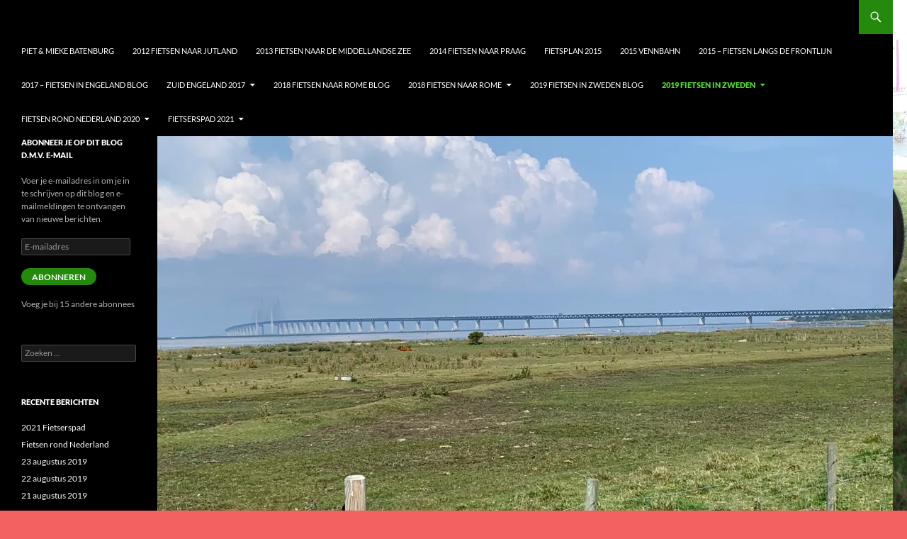

--- FILE ---
content_type: text/html; charset=UTF-8
request_url: https://www.pmbatenburg.nl/reisverslag-3-aug-9-aug/
body_size: 64000
content:
<!DOCTYPE html>
<html lang="nl-NL">
<head>
	<meta charset="UTF-8">
	<meta name="viewport" content="width=device-width, initial-scale=1.0">
	<title>Reisverslag 3 aug - 9 aug 2019 - Piet &amp; Mieke Batenburg</title>
	<link rel="profile" href="https://gmpg.org/xfn/11">
	<link rel="pingback" href="https://www.pmbatenburg.nl/xmlrpc.php">
	<meta name='robots' content='index, follow, max-image-preview:large, max-snippet:-1, max-video-preview:-1' />
	<style>img:is([sizes="auto" i], [sizes^="auto," i]) { contain-intrinsic-size: 3000px 1500px }</style>
	
	<!-- This site is optimized with the Yoast SEO plugin v26.7 - https://yoast.com/wordpress/plugins/seo/ -->
	<link rel="canonical" href="https://www.pmbatenburg.nl/reisverslag-3-aug-9-aug/" />
	<meta property="og:locale" content="nl_NL" />
	<meta property="og:type" content="article" />
	<meta property="og:title" content="Reisverslag 3 aug - 9 aug 2019 - Piet &amp; Mieke Batenburg" />
	<meta property="og:description" content="3 augustus 2019 Vanmorgen klokslag zeven uur vertrokken, uitgezwaaid door Joke. Prima fiets weer, beetje bewolkt geen wind. Heerlijk om te beginnen. Kilometers langs het kanaal(eerst van Steenhoek en later langs het Merwedekanaal) Om kwart voor aan de koffie met vlaai. Daarna was het nog een kwartiertje fietsen dus ruim op tijd op Utrecht centraal. &hellip; Lees verder Reisverslag 3 aug &#8211; 9 aug 2019 &rarr;" />
	<meta property="og:url" content="https://www.pmbatenburg.nl/reisverslag-3-aug-9-aug/" />
	<meta property="og:site_name" content="Piet &amp; Mieke Batenburg" />
	<meta property="article:publisher" content="https://www.facebook.com/piet.batenburg" />
	<meta property="article:modified_time" content="2021-02-08T16:03:27+00:00" />
	<meta property="og:image" content="https://www.pmbatenburg.nl/wp-content/uploads/2019/08/D14C6E1E-6378-4895-B8CD-1092D3A98300-1024x768.jpeg" />
	<meta property="og:image:width" content="1024" />
	<meta property="og:image:height" content="768" />
	<meta property="og:image:type" content="image/jpeg" />
	<meta name="twitter:label1" content="Geschatte leestijd" />
	<meta name="twitter:data1" content="10 minuten" />
	<script type="application/ld+json" class="yoast-schema-graph">{"@context":"https://schema.org","@graph":[{"@type":"WebPage","@id":"https://www.pmbatenburg.nl/reisverslag-3-aug-9-aug/","url":"https://www.pmbatenburg.nl/reisverslag-3-aug-9-aug/","name":"Reisverslag 3 aug - 9 aug 2019 - Piet &amp; Mieke Batenburg","isPartOf":{"@id":"https://www.pmbatenburg.nl/#website"},"primaryImageOfPage":{"@id":"https://www.pmbatenburg.nl/reisverslag-3-aug-9-aug/#primaryimage"},"image":{"@id":"https://www.pmbatenburg.nl/reisverslag-3-aug-9-aug/#primaryimage"},"thumbnailUrl":"https://i0.wp.com/www.pmbatenburg.nl/wp-content/uploads/2019/08/D14C6E1E-6378-4895-B8CD-1092D3A98300.jpeg?fit=4032%2C3024&ssl=1","datePublished":"2019-09-11T11:04:05+00:00","dateModified":"2021-02-08T16:03:27+00:00","breadcrumb":{"@id":"https://www.pmbatenburg.nl/reisverslag-3-aug-9-aug/#breadcrumb"},"inLanguage":"nl-NL","potentialAction":[{"@type":"ReadAction","target":["https://www.pmbatenburg.nl/reisverslag-3-aug-9-aug/"]}]},{"@type":"ImageObject","inLanguage":"nl-NL","@id":"https://www.pmbatenburg.nl/reisverslag-3-aug-9-aug/#primaryimage","url":"https://i0.wp.com/www.pmbatenburg.nl/wp-content/uploads/2019/08/D14C6E1E-6378-4895-B8CD-1092D3A98300.jpeg?fit=4032%2C3024&ssl=1","contentUrl":"https://i0.wp.com/www.pmbatenburg.nl/wp-content/uploads/2019/08/D14C6E1E-6378-4895-B8CD-1092D3A98300.jpeg?fit=4032%2C3024&ssl=1","width":4032,"height":3024},{"@type":"BreadcrumbList","@id":"https://www.pmbatenburg.nl/reisverslag-3-aug-9-aug/#breadcrumb","itemListElement":[{"@type":"ListItem","position":1,"name":"Home","item":"https://www.pmbatenburg.nl/"},{"@type":"ListItem","position":2,"name":"Reisverslag 3 aug &#8211; 9 aug 2019"}]},{"@type":"WebSite","@id":"https://www.pmbatenburg.nl/#website","url":"https://www.pmbatenburg.nl/","name":"Piet &amp; Mieke Batenburg","description":"Alles over onze fietsvakanties","potentialAction":[{"@type":"SearchAction","target":{"@type":"EntryPoint","urlTemplate":"https://www.pmbatenburg.nl/?s={search_term_string}"},"query-input":{"@type":"PropertyValueSpecification","valueRequired":true,"valueName":"search_term_string"}}],"inLanguage":"nl-NL"}]}</script>
	<!-- / Yoast SEO plugin. -->


<link rel='dns-prefetch' href='//stats.wp.com' />
<link rel='preconnect' href='//c0.wp.com' />
<link rel='preconnect' href='//i0.wp.com' />
<link rel="alternate" type="application/rss+xml" title="Piet &amp; Mieke Batenburg &raquo; feed" href="https://www.pmbatenburg.nl/feed/" />
<link rel="alternate" type="application/rss+xml" title="Piet &amp; Mieke Batenburg &raquo; reacties feed" href="https://www.pmbatenburg.nl/comments/feed/" />
<script>
window._wpemojiSettings = {"baseUrl":"https:\/\/s.w.org\/images\/core\/emoji\/16.0.1\/72x72\/","ext":".png","svgUrl":"https:\/\/s.w.org\/images\/core\/emoji\/16.0.1\/svg\/","svgExt":".svg","source":{"concatemoji":"https:\/\/www.pmbatenburg.nl\/wp-includes\/js\/wp-emoji-release.min.js?ver=6.8.3"}};
/*! This file is auto-generated */
!function(s,n){var o,i,e;function c(e){try{var t={supportTests:e,timestamp:(new Date).valueOf()};sessionStorage.setItem(o,JSON.stringify(t))}catch(e){}}function p(e,t,n){e.clearRect(0,0,e.canvas.width,e.canvas.height),e.fillText(t,0,0);var t=new Uint32Array(e.getImageData(0,0,e.canvas.width,e.canvas.height).data),a=(e.clearRect(0,0,e.canvas.width,e.canvas.height),e.fillText(n,0,0),new Uint32Array(e.getImageData(0,0,e.canvas.width,e.canvas.height).data));return t.every(function(e,t){return e===a[t]})}function u(e,t){e.clearRect(0,0,e.canvas.width,e.canvas.height),e.fillText(t,0,0);for(var n=e.getImageData(16,16,1,1),a=0;a<n.data.length;a++)if(0!==n.data[a])return!1;return!0}function f(e,t,n,a){switch(t){case"flag":return n(e,"\ud83c\udff3\ufe0f\u200d\u26a7\ufe0f","\ud83c\udff3\ufe0f\u200b\u26a7\ufe0f")?!1:!n(e,"\ud83c\udde8\ud83c\uddf6","\ud83c\udde8\u200b\ud83c\uddf6")&&!n(e,"\ud83c\udff4\udb40\udc67\udb40\udc62\udb40\udc65\udb40\udc6e\udb40\udc67\udb40\udc7f","\ud83c\udff4\u200b\udb40\udc67\u200b\udb40\udc62\u200b\udb40\udc65\u200b\udb40\udc6e\u200b\udb40\udc67\u200b\udb40\udc7f");case"emoji":return!a(e,"\ud83e\udedf")}return!1}function g(e,t,n,a){var r="undefined"!=typeof WorkerGlobalScope&&self instanceof WorkerGlobalScope?new OffscreenCanvas(300,150):s.createElement("canvas"),o=r.getContext("2d",{willReadFrequently:!0}),i=(o.textBaseline="top",o.font="600 32px Arial",{});return e.forEach(function(e){i[e]=t(o,e,n,a)}),i}function t(e){var t=s.createElement("script");t.src=e,t.defer=!0,s.head.appendChild(t)}"undefined"!=typeof Promise&&(o="wpEmojiSettingsSupports",i=["flag","emoji"],n.supports={everything:!0,everythingExceptFlag:!0},e=new Promise(function(e){s.addEventListener("DOMContentLoaded",e,{once:!0})}),new Promise(function(t){var n=function(){try{var e=JSON.parse(sessionStorage.getItem(o));if("object"==typeof e&&"number"==typeof e.timestamp&&(new Date).valueOf()<e.timestamp+604800&&"object"==typeof e.supportTests)return e.supportTests}catch(e){}return null}();if(!n){if("undefined"!=typeof Worker&&"undefined"!=typeof OffscreenCanvas&&"undefined"!=typeof URL&&URL.createObjectURL&&"undefined"!=typeof Blob)try{var e="postMessage("+g.toString()+"("+[JSON.stringify(i),f.toString(),p.toString(),u.toString()].join(",")+"));",a=new Blob([e],{type:"text/javascript"}),r=new Worker(URL.createObjectURL(a),{name:"wpTestEmojiSupports"});return void(r.onmessage=function(e){c(n=e.data),r.terminate(),t(n)})}catch(e){}c(n=g(i,f,p,u))}t(n)}).then(function(e){for(var t in e)n.supports[t]=e[t],n.supports.everything=n.supports.everything&&n.supports[t],"flag"!==t&&(n.supports.everythingExceptFlag=n.supports.everythingExceptFlag&&n.supports[t]);n.supports.everythingExceptFlag=n.supports.everythingExceptFlag&&!n.supports.flag,n.DOMReady=!1,n.readyCallback=function(){n.DOMReady=!0}}).then(function(){return e}).then(function(){var e;n.supports.everything||(n.readyCallback(),(e=n.source||{}).concatemoji?t(e.concatemoji):e.wpemoji&&e.twemoji&&(t(e.twemoji),t(e.wpemoji)))}))}((window,document),window._wpemojiSettings);
</script>
<link rel='stylesheet' id='twentyfourteen-jetpack-css' href='https://c0.wp.com/p/jetpack/15.4/modules/theme-tools/compat/twentyfourteen.css' media='all' />
<style id='wp-emoji-styles-inline-css'>

	img.wp-smiley, img.emoji {
		display: inline !important;
		border: none !important;
		box-shadow: none !important;
		height: 1em !important;
		width: 1em !important;
		margin: 0 0.07em !important;
		vertical-align: -0.1em !important;
		background: none !important;
		padding: 0 !important;
	}
</style>
<link rel='stylesheet' id='wp-block-library-css' href='https://c0.wp.com/c/6.8.3/wp-includes/css/dist/block-library/style.min.css' media='all' />
<style id='wp-block-library-theme-inline-css'>
.wp-block-audio :where(figcaption){color:#555;font-size:13px;text-align:center}.is-dark-theme .wp-block-audio :where(figcaption){color:#ffffffa6}.wp-block-audio{margin:0 0 1em}.wp-block-code{border:1px solid #ccc;border-radius:4px;font-family:Menlo,Consolas,monaco,monospace;padding:.8em 1em}.wp-block-embed :where(figcaption){color:#555;font-size:13px;text-align:center}.is-dark-theme .wp-block-embed :where(figcaption){color:#ffffffa6}.wp-block-embed{margin:0 0 1em}.blocks-gallery-caption{color:#555;font-size:13px;text-align:center}.is-dark-theme .blocks-gallery-caption{color:#ffffffa6}:root :where(.wp-block-image figcaption){color:#555;font-size:13px;text-align:center}.is-dark-theme :root :where(.wp-block-image figcaption){color:#ffffffa6}.wp-block-image{margin:0 0 1em}.wp-block-pullquote{border-bottom:4px solid;border-top:4px solid;color:currentColor;margin-bottom:1.75em}.wp-block-pullquote cite,.wp-block-pullquote footer,.wp-block-pullquote__citation{color:currentColor;font-size:.8125em;font-style:normal;text-transform:uppercase}.wp-block-quote{border-left:.25em solid;margin:0 0 1.75em;padding-left:1em}.wp-block-quote cite,.wp-block-quote footer{color:currentColor;font-size:.8125em;font-style:normal;position:relative}.wp-block-quote:where(.has-text-align-right){border-left:none;border-right:.25em solid;padding-left:0;padding-right:1em}.wp-block-quote:where(.has-text-align-center){border:none;padding-left:0}.wp-block-quote.is-large,.wp-block-quote.is-style-large,.wp-block-quote:where(.is-style-plain){border:none}.wp-block-search .wp-block-search__label{font-weight:700}.wp-block-search__button{border:1px solid #ccc;padding:.375em .625em}:where(.wp-block-group.has-background){padding:1.25em 2.375em}.wp-block-separator.has-css-opacity{opacity:.4}.wp-block-separator{border:none;border-bottom:2px solid;margin-left:auto;margin-right:auto}.wp-block-separator.has-alpha-channel-opacity{opacity:1}.wp-block-separator:not(.is-style-wide):not(.is-style-dots){width:100px}.wp-block-separator.has-background:not(.is-style-dots){border-bottom:none;height:1px}.wp-block-separator.has-background:not(.is-style-wide):not(.is-style-dots){height:2px}.wp-block-table{margin:0 0 1em}.wp-block-table td,.wp-block-table th{word-break:normal}.wp-block-table :where(figcaption){color:#555;font-size:13px;text-align:center}.is-dark-theme .wp-block-table :where(figcaption){color:#ffffffa6}.wp-block-video :where(figcaption){color:#555;font-size:13px;text-align:center}.is-dark-theme .wp-block-video :where(figcaption){color:#ffffffa6}.wp-block-video{margin:0 0 1em}:root :where(.wp-block-template-part.has-background){margin-bottom:0;margin-top:0;padding:1.25em 2.375em}
</style>
<style id='classic-theme-styles-inline-css'>
/*! This file is auto-generated */
.wp-block-button__link{color:#fff;background-color:#32373c;border-radius:9999px;box-shadow:none;text-decoration:none;padding:calc(.667em + 2px) calc(1.333em + 2px);font-size:1.125em}.wp-block-file__button{background:#32373c;color:#fff;text-decoration:none}
</style>
<link rel='stylesheet' id='mediaelement-css' href='https://c0.wp.com/c/6.8.3/wp-includes/js/mediaelement/mediaelementplayer-legacy.min.css' media='all' />
<link rel='stylesheet' id='wp-mediaelement-css' href='https://c0.wp.com/c/6.8.3/wp-includes/js/mediaelement/wp-mediaelement.min.css' media='all' />
<style id='jetpack-sharing-buttons-style-inline-css'>
.jetpack-sharing-buttons__services-list{display:flex;flex-direction:row;flex-wrap:wrap;gap:0;list-style-type:none;margin:5px;padding:0}.jetpack-sharing-buttons__services-list.has-small-icon-size{font-size:12px}.jetpack-sharing-buttons__services-list.has-normal-icon-size{font-size:16px}.jetpack-sharing-buttons__services-list.has-large-icon-size{font-size:24px}.jetpack-sharing-buttons__services-list.has-huge-icon-size{font-size:36px}@media print{.jetpack-sharing-buttons__services-list{display:none!important}}.editor-styles-wrapper .wp-block-jetpack-sharing-buttons{gap:0;padding-inline-start:0}ul.jetpack-sharing-buttons__services-list.has-background{padding:1.25em 2.375em}
</style>
<style id='global-styles-inline-css'>
:root{--wp--preset--aspect-ratio--square: 1;--wp--preset--aspect-ratio--4-3: 4/3;--wp--preset--aspect-ratio--3-4: 3/4;--wp--preset--aspect-ratio--3-2: 3/2;--wp--preset--aspect-ratio--2-3: 2/3;--wp--preset--aspect-ratio--16-9: 16/9;--wp--preset--aspect-ratio--9-16: 9/16;--wp--preset--color--black: #000;--wp--preset--color--cyan-bluish-gray: #abb8c3;--wp--preset--color--white: #fff;--wp--preset--color--pale-pink: #f78da7;--wp--preset--color--vivid-red: #cf2e2e;--wp--preset--color--luminous-vivid-orange: #ff6900;--wp--preset--color--luminous-vivid-amber: #fcb900;--wp--preset--color--light-green-cyan: #7bdcb5;--wp--preset--color--vivid-green-cyan: #00d084;--wp--preset--color--pale-cyan-blue: #8ed1fc;--wp--preset--color--vivid-cyan-blue: #0693e3;--wp--preset--color--vivid-purple: #9b51e0;--wp--preset--color--green: #24890d;--wp--preset--color--dark-gray: #2b2b2b;--wp--preset--color--medium-gray: #767676;--wp--preset--color--light-gray: #f5f5f5;--wp--preset--gradient--vivid-cyan-blue-to-vivid-purple: linear-gradient(135deg,rgba(6,147,227,1) 0%,rgb(155,81,224) 100%);--wp--preset--gradient--light-green-cyan-to-vivid-green-cyan: linear-gradient(135deg,rgb(122,220,180) 0%,rgb(0,208,130) 100%);--wp--preset--gradient--luminous-vivid-amber-to-luminous-vivid-orange: linear-gradient(135deg,rgba(252,185,0,1) 0%,rgba(255,105,0,1) 100%);--wp--preset--gradient--luminous-vivid-orange-to-vivid-red: linear-gradient(135deg,rgba(255,105,0,1) 0%,rgb(207,46,46) 100%);--wp--preset--gradient--very-light-gray-to-cyan-bluish-gray: linear-gradient(135deg,rgb(238,238,238) 0%,rgb(169,184,195) 100%);--wp--preset--gradient--cool-to-warm-spectrum: linear-gradient(135deg,rgb(74,234,220) 0%,rgb(151,120,209) 20%,rgb(207,42,186) 40%,rgb(238,44,130) 60%,rgb(251,105,98) 80%,rgb(254,248,76) 100%);--wp--preset--gradient--blush-light-purple: linear-gradient(135deg,rgb(255,206,236) 0%,rgb(152,150,240) 100%);--wp--preset--gradient--blush-bordeaux: linear-gradient(135deg,rgb(254,205,165) 0%,rgb(254,45,45) 50%,rgb(107,0,62) 100%);--wp--preset--gradient--luminous-dusk: linear-gradient(135deg,rgb(255,203,112) 0%,rgb(199,81,192) 50%,rgb(65,88,208) 100%);--wp--preset--gradient--pale-ocean: linear-gradient(135deg,rgb(255,245,203) 0%,rgb(182,227,212) 50%,rgb(51,167,181) 100%);--wp--preset--gradient--electric-grass: linear-gradient(135deg,rgb(202,248,128) 0%,rgb(113,206,126) 100%);--wp--preset--gradient--midnight: linear-gradient(135deg,rgb(2,3,129) 0%,rgb(40,116,252) 100%);--wp--preset--font-size--small: 13px;--wp--preset--font-size--medium: 20px;--wp--preset--font-size--large: 36px;--wp--preset--font-size--x-large: 42px;--wp--preset--spacing--20: 0.44rem;--wp--preset--spacing--30: 0.67rem;--wp--preset--spacing--40: 1rem;--wp--preset--spacing--50: 1.5rem;--wp--preset--spacing--60: 2.25rem;--wp--preset--spacing--70: 3.38rem;--wp--preset--spacing--80: 5.06rem;--wp--preset--shadow--natural: 6px 6px 9px rgba(0, 0, 0, 0.2);--wp--preset--shadow--deep: 12px 12px 50px rgba(0, 0, 0, 0.4);--wp--preset--shadow--sharp: 6px 6px 0px rgba(0, 0, 0, 0.2);--wp--preset--shadow--outlined: 6px 6px 0px -3px rgba(255, 255, 255, 1), 6px 6px rgba(0, 0, 0, 1);--wp--preset--shadow--crisp: 6px 6px 0px rgba(0, 0, 0, 1);}:where(.is-layout-flex){gap: 0.5em;}:where(.is-layout-grid){gap: 0.5em;}body .is-layout-flex{display: flex;}.is-layout-flex{flex-wrap: wrap;align-items: center;}.is-layout-flex > :is(*, div){margin: 0;}body .is-layout-grid{display: grid;}.is-layout-grid > :is(*, div){margin: 0;}:where(.wp-block-columns.is-layout-flex){gap: 2em;}:where(.wp-block-columns.is-layout-grid){gap: 2em;}:where(.wp-block-post-template.is-layout-flex){gap: 1.25em;}:where(.wp-block-post-template.is-layout-grid){gap: 1.25em;}.has-black-color{color: var(--wp--preset--color--black) !important;}.has-cyan-bluish-gray-color{color: var(--wp--preset--color--cyan-bluish-gray) !important;}.has-white-color{color: var(--wp--preset--color--white) !important;}.has-pale-pink-color{color: var(--wp--preset--color--pale-pink) !important;}.has-vivid-red-color{color: var(--wp--preset--color--vivid-red) !important;}.has-luminous-vivid-orange-color{color: var(--wp--preset--color--luminous-vivid-orange) !important;}.has-luminous-vivid-amber-color{color: var(--wp--preset--color--luminous-vivid-amber) !important;}.has-light-green-cyan-color{color: var(--wp--preset--color--light-green-cyan) !important;}.has-vivid-green-cyan-color{color: var(--wp--preset--color--vivid-green-cyan) !important;}.has-pale-cyan-blue-color{color: var(--wp--preset--color--pale-cyan-blue) !important;}.has-vivid-cyan-blue-color{color: var(--wp--preset--color--vivid-cyan-blue) !important;}.has-vivid-purple-color{color: var(--wp--preset--color--vivid-purple) !important;}.has-black-background-color{background-color: var(--wp--preset--color--black) !important;}.has-cyan-bluish-gray-background-color{background-color: var(--wp--preset--color--cyan-bluish-gray) !important;}.has-white-background-color{background-color: var(--wp--preset--color--white) !important;}.has-pale-pink-background-color{background-color: var(--wp--preset--color--pale-pink) !important;}.has-vivid-red-background-color{background-color: var(--wp--preset--color--vivid-red) !important;}.has-luminous-vivid-orange-background-color{background-color: var(--wp--preset--color--luminous-vivid-orange) !important;}.has-luminous-vivid-amber-background-color{background-color: var(--wp--preset--color--luminous-vivid-amber) !important;}.has-light-green-cyan-background-color{background-color: var(--wp--preset--color--light-green-cyan) !important;}.has-vivid-green-cyan-background-color{background-color: var(--wp--preset--color--vivid-green-cyan) !important;}.has-pale-cyan-blue-background-color{background-color: var(--wp--preset--color--pale-cyan-blue) !important;}.has-vivid-cyan-blue-background-color{background-color: var(--wp--preset--color--vivid-cyan-blue) !important;}.has-vivid-purple-background-color{background-color: var(--wp--preset--color--vivid-purple) !important;}.has-black-border-color{border-color: var(--wp--preset--color--black) !important;}.has-cyan-bluish-gray-border-color{border-color: var(--wp--preset--color--cyan-bluish-gray) !important;}.has-white-border-color{border-color: var(--wp--preset--color--white) !important;}.has-pale-pink-border-color{border-color: var(--wp--preset--color--pale-pink) !important;}.has-vivid-red-border-color{border-color: var(--wp--preset--color--vivid-red) !important;}.has-luminous-vivid-orange-border-color{border-color: var(--wp--preset--color--luminous-vivid-orange) !important;}.has-luminous-vivid-amber-border-color{border-color: var(--wp--preset--color--luminous-vivid-amber) !important;}.has-light-green-cyan-border-color{border-color: var(--wp--preset--color--light-green-cyan) !important;}.has-vivid-green-cyan-border-color{border-color: var(--wp--preset--color--vivid-green-cyan) !important;}.has-pale-cyan-blue-border-color{border-color: var(--wp--preset--color--pale-cyan-blue) !important;}.has-vivid-cyan-blue-border-color{border-color: var(--wp--preset--color--vivid-cyan-blue) !important;}.has-vivid-purple-border-color{border-color: var(--wp--preset--color--vivid-purple) !important;}.has-vivid-cyan-blue-to-vivid-purple-gradient-background{background: var(--wp--preset--gradient--vivid-cyan-blue-to-vivid-purple) !important;}.has-light-green-cyan-to-vivid-green-cyan-gradient-background{background: var(--wp--preset--gradient--light-green-cyan-to-vivid-green-cyan) !important;}.has-luminous-vivid-amber-to-luminous-vivid-orange-gradient-background{background: var(--wp--preset--gradient--luminous-vivid-amber-to-luminous-vivid-orange) !important;}.has-luminous-vivid-orange-to-vivid-red-gradient-background{background: var(--wp--preset--gradient--luminous-vivid-orange-to-vivid-red) !important;}.has-very-light-gray-to-cyan-bluish-gray-gradient-background{background: var(--wp--preset--gradient--very-light-gray-to-cyan-bluish-gray) !important;}.has-cool-to-warm-spectrum-gradient-background{background: var(--wp--preset--gradient--cool-to-warm-spectrum) !important;}.has-blush-light-purple-gradient-background{background: var(--wp--preset--gradient--blush-light-purple) !important;}.has-blush-bordeaux-gradient-background{background: var(--wp--preset--gradient--blush-bordeaux) !important;}.has-luminous-dusk-gradient-background{background: var(--wp--preset--gradient--luminous-dusk) !important;}.has-pale-ocean-gradient-background{background: var(--wp--preset--gradient--pale-ocean) !important;}.has-electric-grass-gradient-background{background: var(--wp--preset--gradient--electric-grass) !important;}.has-midnight-gradient-background{background: var(--wp--preset--gradient--midnight) !important;}.has-small-font-size{font-size: var(--wp--preset--font-size--small) !important;}.has-medium-font-size{font-size: var(--wp--preset--font-size--medium) !important;}.has-large-font-size{font-size: var(--wp--preset--font-size--large) !important;}.has-x-large-font-size{font-size: var(--wp--preset--font-size--x-large) !important;}
:where(.wp-block-post-template.is-layout-flex){gap: 1.25em;}:where(.wp-block-post-template.is-layout-grid){gap: 1.25em;}
:where(.wp-block-columns.is-layout-flex){gap: 2em;}:where(.wp-block-columns.is-layout-grid){gap: 2em;}
:root :where(.wp-block-pullquote){font-size: 1.5em;line-height: 1.6;}
</style>
<link rel='stylesheet' id='twentyfourteen-lato-css' href='https://www.pmbatenburg.nl/wp-content/themes/twentyfourteen/fonts/font-lato.css?ver=20230328' media='all' />
<link rel='stylesheet' id='genericons-css' href='https://c0.wp.com/p/jetpack/15.4/_inc/genericons/genericons/genericons.css' media='all' />
<link rel='stylesheet' id='twentyfourteen-style-css' href='https://www.pmbatenburg.nl/wp-content/themes/twentyfourteen/style.css?ver=20251202' media='all' />
<link rel='stylesheet' id='twentyfourteen-block-style-css' href='https://www.pmbatenburg.nl/wp-content/themes/twentyfourteen/css/blocks.css?ver=20250715' media='all' />
<link rel='stylesheet' id='jetpack-subscriptions-css' href='https://c0.wp.com/p/jetpack/15.4/_inc/build/subscriptions/subscriptions.min.css' media='all' />
<script src="https://c0.wp.com/c/6.8.3/wp-includes/js/jquery/jquery.min.js" id="jquery-core-js"></script>
<script src="https://c0.wp.com/c/6.8.3/wp-includes/js/jquery/jquery-migrate.min.js" id="jquery-migrate-js"></script>
<script src="https://www.pmbatenburg.nl/wp-content/themes/twentyfourteen/js/functions.js?ver=20250729" id="twentyfourteen-script-js" defer data-wp-strategy="defer"></script>
<link rel="https://api.w.org/" href="https://www.pmbatenburg.nl/wp-json/" /><link rel="alternate" title="JSON" type="application/json" href="https://www.pmbatenburg.nl/wp-json/wp/v2/pages/1395" /><link rel="EditURI" type="application/rsd+xml" title="RSD" href="https://www.pmbatenburg.nl/xmlrpc.php?rsd" />
<meta name="generator" content="WordPress 6.8.3" />
<link rel='shortlink' href='https://www.pmbatenburg.nl/?p=1395' />
<link rel="alternate" title="oEmbed (JSON)" type="application/json+oembed" href="https://www.pmbatenburg.nl/wp-json/oembed/1.0/embed?url=https%3A%2F%2Fwww.pmbatenburg.nl%2Freisverslag-3-aug-9-aug%2F" />
<link rel="alternate" title="oEmbed (XML)" type="text/xml+oembed" href="https://www.pmbatenburg.nl/wp-json/oembed/1.0/embed?url=https%3A%2F%2Fwww.pmbatenburg.nl%2Freisverslag-3-aug-9-aug%2F&#038;format=xml" />
	<style>img#wpstats{display:none}</style>
		<style>.recentcomments a{display:inline !important;padding:0 !important;margin:0 !important;}</style>		<style type="text/css" id="twentyfourteen-header-css">
				.site-title,
		.site-description {
			clip-path: inset(50%);
			position: absolute;
		}
				</style>
		<style id="custom-background-css">
body.custom-background { background-color: #f46161; background-image: url("https://www.pmbatenburg.nl/wp-content/uploads/2015/08/1081.jpg"); background-position: center center; background-size: cover; background-repeat: no-repeat; background-attachment: fixed; }
</style>
	<link rel="icon" href="https://i0.wp.com/www.pmbatenburg.nl/wp-content/uploads/2015/03/cropped-9D6A753A-7924-4366-AB4D-07970FE0CD79.jpg?fit=32%2C32&#038;ssl=1" sizes="32x32" />
<link rel="icon" href="https://i0.wp.com/www.pmbatenburg.nl/wp-content/uploads/2015/03/cropped-9D6A753A-7924-4366-AB4D-07970FE0CD79.jpg?fit=192%2C192&#038;ssl=1" sizes="192x192" />
<link rel="apple-touch-icon" href="https://i0.wp.com/www.pmbatenburg.nl/wp-content/uploads/2015/03/cropped-9D6A753A-7924-4366-AB4D-07970FE0CD79.jpg?fit=180%2C180&#038;ssl=1" />
<meta name="msapplication-TileImage" content="https://i0.wp.com/www.pmbatenburg.nl/wp-content/uploads/2015/03/cropped-9D6A753A-7924-4366-AB4D-07970FE0CD79.jpg?fit=270%2C270&#038;ssl=1" />
</head>

<body class="wp-singular page-template-default page page-id-1395 custom-background wp-embed-responsive wp-theme-twentyfourteen masthead-fixed full-width singular">
<a class="screen-reader-text skip-link" href="#content">
	Ga naar de inhoud</a>
<div id="page" class="hfeed site">
		
	<header id="masthead" class="site-header">
		<div class="header-main">
							<h1 class="site-title"><a href="https://www.pmbatenburg.nl/" rel="home" >Piet &amp; Mieke Batenburg</a></h1>
			
			<div class="search-toggle">
				<a href="#search-container" class="screen-reader-text" aria-expanded="false" aria-controls="search-container">
					Zoeken				</a>
			</div>

			<nav id="primary-navigation" class="site-navigation primary-navigation">
				<button class="menu-toggle">Primair menu</button>
				<div class="menu-hoofdmenu-container"><ul id="primary-menu" class="nav-menu"><li id="menu-item-1166" class="menu-item menu-item-type-post_type menu-item-object-page menu-item-home menu-item-1166"><a href="https://www.pmbatenburg.nl/">Piet &#038; Mieke Batenburg</a></li>
<li id="menu-item-282" class="menu-item menu-item-type-taxonomy menu-item-object-category menu-item-282"><a href="https://www.pmbatenburg.nl/category/jutland/">2012 Fietsen naar Jutland</a></li>
<li id="menu-item-259" class="menu-item menu-item-type-taxonomy menu-item-object-category menu-item-259"><a href="https://www.pmbatenburg.nl/category/middellandse-zee/">2013 Fietsen naar de Middellandse Zee</a></li>
<li id="menu-item-224" class="menu-item menu-item-type-taxonomy menu-item-object-category menu-item-224"><a href="https://www.pmbatenburg.nl/category/praag/">2014 Fietsen naar Praag</a></li>
<li id="menu-item-1285" class="menu-item menu-item-type-taxonomy menu-item-object-category menu-item-1285"><a href="https://www.pmbatenburg.nl/category/uncategorized/">Fietsplan 2015</a></li>
<li id="menu-item-677" class="menu-item menu-item-type-taxonomy menu-item-object-category menu-item-677"><a href="https://www.pmbatenburg.nl/category/vennbahn-2015/">2015 Vennbahn</a></li>
<li id="menu-item-294" class="menu-item menu-item-type-taxonomy menu-item-object-category menu-item-294"><a href="https://www.pmbatenburg.nl/category/frontlijn/">2015 &#8211; Fietsen langs de frontlijn</a></li>
<li id="menu-item-678" class="menu-item menu-item-type-taxonomy menu-item-object-category menu-item-678"><a href="https://www.pmbatenburg.nl/category/2017-fietsen-in-engeland/">2017 &#8211; Fietsen in Engeland blog</a></li>
<li id="menu-item-947" class="menu-item menu-item-type-post_type menu-item-object-page menu-item-has-children menu-item-947"><a href="https://www.pmbatenburg.nl/piet-mieke-batenburg/fietsen-zuid-engeland-2017/">Zuid Engeland 2017</a>
<ul class="sub-menu">
	<li id="menu-item-861" class="menu-item menu-item-type-post_type menu-item-object-page menu-item-861"><a href="https://www.pmbatenburg.nl/zuid-engeland-2017/">Zuid Engeland 2017 Foto’s</a></li>
	<li id="menu-item-996" class="menu-item menu-item-type-post_type menu-item-object-page menu-item-996"><a href="https://www.pmbatenburg.nl/piet-mieke-batenburg/fietsen-zuid-engeland-2017/london-2017/">London 2017</a></li>
	<li id="menu-item-948" class="menu-item menu-item-type-post_type menu-item-object-page menu-item-948"><a href="https://www.pmbatenburg.nl/piet-mieke-batenburg/fietsen-zuid-engeland-2017/fietsen-zuid-engeland-verslag-dag-1-tm-6/">Reisverslag dag 1 t/m 6</a></li>
	<li id="menu-item-954" class="menu-item menu-item-type-post_type menu-item-object-page menu-item-954"><a href="https://www.pmbatenburg.nl/piet-mieke-batenburg/fietsen-zuid-engeland-2017/fietsverslag-dag-7-tm-12/">Reisverslag dag 7 t/m 12</a></li>
	<li id="menu-item-966" class="menu-item menu-item-type-post_type menu-item-object-page menu-item-966"><a href="https://www.pmbatenburg.nl/piet-mieke-batenburg/fietsen-zuid-engeland-2017/fietsverslag-dag-13-tm-18/">Reisverslag dag 13 t/m 18</a></li>
	<li id="menu-item-984" class="menu-item menu-item-type-post_type menu-item-object-page menu-item-984"><a href="https://www.pmbatenburg.nl/piet-mieke-batenburg/fietsen-zuid-engeland-2017/reisverslag-dag-19-tm-25/">Reisverslag dag 19 t/m 26</a></li>
</ul>
</li>
<li id="menu-item-1031" class="menu-item menu-item-type-taxonomy menu-item-object-category menu-item-1031"><a href="https://www.pmbatenburg.nl/category/2018-fietsen-naar-rome/">2018 Fietsen naar Rome blog</a></li>
<li id="menu-item-1032" class="menu-item menu-item-type-post_type menu-item-object-page menu-item-has-children menu-item-1032"><a href="https://www.pmbatenburg.nl/piet-mieke-batenburg/fietsen-naar-rome/">2018 Fietsen naar Rome</a>
<ul class="sub-menu">
	<li id="menu-item-1115" class="menu-item menu-item-type-post_type menu-item-object-page menu-item-1115"><a href="https://www.pmbatenburg.nl/piet-mieke-batenburg/fietsen-naar-rome/reisverslag-28-juli-t-m-4-augustus-2018/">Reisverslag 28 juli t/m 4 augustus 2018</a></li>
	<li id="menu-item-1126" class="menu-item menu-item-type-post_type menu-item-object-page menu-item-1126"><a href="https://www.pmbatenburg.nl/piet-mieke-batenburg/fietsen-naar-rome/reisverslag-28-juli-t-m-4-augustus-2018-2/">Reisverslag 5 augustus t/m 11 augustus 2018</a></li>
	<li id="menu-item-1132" class="menu-item menu-item-type-post_type menu-item-object-page menu-item-1132"><a href="https://www.pmbatenburg.nl/piet-mieke-batenburg/fietsen-naar-rome/reisverslag-12-augustus-t-m-18-augustus-2018/">Reisverslag 12 augustus t/m 18 augustus 2018</a></li>
	<li id="menu-item-1137" class="menu-item menu-item-type-post_type menu-item-object-page menu-item-1137"><a href="https://www.pmbatenburg.nl/piet-mieke-batenburg/fietsen-naar-rome/reisverslag-19-augustus-t-m-25-augustus-2018/">Reisverslag 19 augustus t/m 25 augustus 2018</a></li>
</ul>
</li>
<li id="menu-item-1270" class="menu-item menu-item-type-taxonomy menu-item-object-category menu-item-1270"><a href="https://www.pmbatenburg.nl/category/fietsen-in-zweden/">2019 Fietsen in Zweden blog</a></li>
<li id="menu-item-1394" class="menu-item menu-item-type-post_type menu-item-object-page current-menu-ancestor current-menu-parent current_page_parent current_page_ancestor menu-item-has-children menu-item-1394"><a href="https://www.pmbatenburg.nl/piet-mieke-batenburg/2019-fietsen-in-zweden/">2019 Fietsen in Zweden</a>
<ul class="sub-menu">
	<li id="menu-item-1396" class="menu-item menu-item-type-post_type menu-item-object-page current-menu-item page_item page-item-1395 current_page_item menu-item-1396"><a href="https://www.pmbatenburg.nl/reisverslag-3-aug-9-aug/" aria-current="page">Reisverslag 3 aug – 9 aug 2019</a></li>
	<li id="menu-item-1400" class="menu-item menu-item-type-post_type menu-item-object-page menu-item-1400"><a href="https://www.pmbatenburg.nl/reisverslag-10-aug-16-aug-2019/">Reisverslag 10 aug – 16 aug 2019</a></li>
	<li id="menu-item-1403" class="menu-item menu-item-type-post_type menu-item-object-page menu-item-1403"><a href="https://www.pmbatenburg.nl/reisverslag-17-aug-23-aug-2019/">Reisverslag 17 aug – 23 aug 2019</a></li>
</ul>
</li>
<li id="menu-item-1450" class="menu-item menu-item-type-post_type menu-item-object-page menu-item-has-children menu-item-1450"><a href="https://www.pmbatenburg.nl/fietsen-rond-nederland-2020/">Fietsen Rond nederland 2020</a>
<ul class="sub-menu">
	<li id="menu-item-1455" class="menu-item menu-item-type-taxonomy menu-item-object-category menu-item-1455"><a href="https://www.pmbatenburg.nl/category/2020-fietsen-rond-nederland/">2020 &#8211; Fietsen rond Nederland</a></li>
</ul>
</li>
<li id="menu-item-1460" class="menu-item menu-item-type-post_type menu-item-object-page menu-item-has-children menu-item-1460"><a href="https://www.pmbatenburg.nl/fietserspad-2021/">Fietserspad 2021</a>
<ul class="sub-menu">
	<li id="menu-item-1465" class="menu-item menu-item-type-post_type menu-item-object-post menu-item-1465"><a href="https://www.pmbatenburg.nl/2021-fietserspad/">2021 Fietserspad</a></li>
</ul>
</li>
</ul></div>			</nav>
		</div>

		<div id="search-container" class="search-box-wrapper hide">
			<div class="search-box">
				<form role="search" method="get" class="search-form" action="https://www.pmbatenburg.nl/">
				<label>
					<span class="screen-reader-text">Zoeken naar:</span>
					<input type="search" class="search-field" placeholder="Zoeken &hellip;" value="" name="s" />
				</label>
				<input type="submit" class="search-submit" value="Zoeken" />
			</form>			</div>
		</div>
	</header><!-- #masthead -->

	<div id="main" class="site-main">

<div id="main-content" class="main-content">

	<div id="primary" class="content-area">
		<div id="content" class="site-content" role="main">

			
<article id="post-1395" class="post-1395 page type-page status-publish has-post-thumbnail hentry">
	
		<div class="post-thumbnail">
			<img width="1038" height="576" src="https://i0.wp.com/www.pmbatenburg.nl/wp-content/uploads/2019/08/D14C6E1E-6378-4895-B8CD-1092D3A98300.jpeg?resize=1038%2C576&amp;ssl=1" class="attachment-twentyfourteen-full-width size-twentyfourteen-full-width wp-post-image" alt="" decoding="async" fetchpriority="high" srcset="https://i0.wp.com/www.pmbatenburg.nl/wp-content/uploads/2019/08/D14C6E1E-6378-4895-B8CD-1092D3A98300.jpeg?resize=672%2C372&amp;ssl=1 672w, https://i0.wp.com/www.pmbatenburg.nl/wp-content/uploads/2019/08/D14C6E1E-6378-4895-B8CD-1092D3A98300.jpeg?resize=1038%2C576&amp;ssl=1 1038w, https://i0.wp.com/www.pmbatenburg.nl/wp-content/uploads/2019/08/D14C6E1E-6378-4895-B8CD-1092D3A98300.jpeg?zoom=2&amp;resize=1038%2C576&amp;ssl=1 2076w, https://i0.wp.com/www.pmbatenburg.nl/wp-content/uploads/2019/08/D14C6E1E-6378-4895-B8CD-1092D3A98300.jpeg?zoom=3&amp;resize=1038%2C576&amp;ssl=1 3114w" sizes="(max-width: 1038px) 100vw, 1038px" />		</div>

		<header class="entry-header"><h1 class="entry-title">Reisverslag 3 aug &#8211; 9 aug 2019</h1></header><!-- .entry-header -->
	<div class="entry-content">
		
<h2 class="wp-block-heading">3 augustus 2019</h2>



<p> Vanmorgen klokslag zeven uur vertrokken, uitgezwaaid door Joke. Prima fiets weer, beetje bewolkt geen wind. Heerlijk om te beginnen. Kilometers langs het kanaal(eerst van Steenhoek en later langs het Merwedekanaal) Om kwart voor aan de koffie met vlaai. Daarna was het nog een kwartiertje fietsen dus ruim op tijd op Utrecht centraal. Kwamen er gelukkig op tijd achter dat we van een ander perron moesten vertrekken, dus helemaal blij wachten. Totdat de trein naar Hengelo kwam. We waren niet de enigen die met de fiets de trein in moesten. Hij was al strot vol maar omdat wij verschillende aansluitingen moesten hebben mochten wij mee . Welwillende conducteurs die hielpen mee tillen duwen proppen, helemaal prima wij waren erin. In Hengelo overstappen ging helemaal perfect, tijd genoeg, een lift en een makkie om je fiets de trein in te rijden, ruimte genoeg, ze konden gewoon met tassen al blijven staan . In Osnabrück gemakkelijk de trein naar Hamburg kunnen vinden. Moesten wel onze fietsen erin tillen dus bagage eraf maar we kregen hulp van aardige collega fietsers en wij hielpen hen weer. Dus goed te doen. Lekker beetje zitten, lezen een beetje naar buiten kijken . Een half uur voor Hamburg stopte de trein, er was een bermbrand de baan was verspert, ein bisschen geduld. Nou ja kan gebeuren we hadden tijd zat, maar het duurde en duurde de tijd vloog voorbij inmiddels stonden we al een uur stil, onze volgende trein ging om vier over zeven dus we moesten wel uiterlijk kwart voor zeven in Hamburg zijn. Bericht : Wir gehen bald weiter . Ja verder gaan met stilstaan, we hoorden dat het wel tot acht uur kon duren. Dat ging neipend worden. Uiteindelijk HOERA om kwart over zeven reden we weer. Kwart voor acht station Hamburg, daar heerste complete chaos, DRUK!!! Wachten op de lift …… bleek er geen rechtstreekse trein naar Travemunde te gaan, overstappen in Lubeck. Eindelijk de trein gevonden, die stond helemaal vol met fietsen dus proppen, duwen, zweten en er kwamen er steeds meer bij. We stonden als haringen in een ton. Min of meer gelukkig moesten er halverwege 4 fietsen uit dus met vereende krachten die mensen naar buiten geholpen. Lucht voor ons, we waren er achter dat we in Lubevk 12 minuten tijd hadden. Wij onze bagage vast op de fietsen gedaan weer met hulp van onze collega fietsers de trein uit, zoeken naar de lift, daar stond een RIJ!!! Enige optie de trap, fantastisch dat de collegafietsers hielpen ( zij hadden de tijd tot een uur s nachts) gelukkig wel weer met de lift naar boven, trein gevonden konden zo naar binnen rijden ruimte genoeg en ook onze collegafietsers waren net op tijd. Om tien voor half tien de trein uit en nog 2,7 km naar de boot ook nog vals plat . MAAR GEHAALD!!!!! Piet had al in gecheckt , dat scheelde weer , fietsen geparkeerd, hut op gezocht PFFFFF wat was dat een fantastisch gevoel </p>



<figure class="wp-block-image size-large"><a href="https://i0.wp.com/www.pmbatenburg.nl/wp-content/uploads/2019/08/635968C4-EB58-4D27-A205-B3A840EA432A-e1612798597568.jpeg?ssl=1"><img data-recalc-dims="1" decoding="async" width="474" height="196" src="https://i0.wp.com/www.pmbatenburg.nl/wp-content/uploads/2019/08/635968C4-EB58-4D27-A205-B3A840EA432A-e1612798597568-1024x423.jpeg?resize=474%2C196&#038;ssl=1" alt="" class="wp-image-1297" srcset="https://i0.wp.com/www.pmbatenburg.nl/wp-content/uploads/2019/08/635968C4-EB58-4D27-A205-B3A840EA432A-e1612798597568.jpeg?resize=1024%2C423&amp;ssl=1 1024w, https://i0.wp.com/www.pmbatenburg.nl/wp-content/uploads/2019/08/635968C4-EB58-4D27-A205-B3A840EA432A-e1612798597568.jpeg?resize=300%2C124&amp;ssl=1 300w, https://i0.wp.com/www.pmbatenburg.nl/wp-content/uploads/2019/08/635968C4-EB58-4D27-A205-B3A840EA432A-e1612798597568.jpeg?resize=768%2C317&amp;ssl=1 768w, https://i0.wp.com/www.pmbatenburg.nl/wp-content/uploads/2019/08/635968C4-EB58-4D27-A205-B3A840EA432A-e1612798597568.jpeg?resize=1536%2C634&amp;ssl=1 1536w, https://i0.wp.com/www.pmbatenburg.nl/wp-content/uploads/2019/08/635968C4-EB58-4D27-A205-B3A840EA432A-e1612798597568.jpeg?resize=2048%2C846&amp;ssl=1 2048w, https://i0.wp.com/www.pmbatenburg.nl/wp-content/uploads/2019/08/635968C4-EB58-4D27-A205-B3A840EA432A-e1612798597568.jpeg?w=948&amp;ssl=1 948w, https://i0.wp.com/www.pmbatenburg.nl/wp-content/uploads/2019/08/635968C4-EB58-4D27-A205-B3A840EA432A-e1612798597568.jpeg?w=1422&amp;ssl=1 1422w" sizes="(max-width: 474px) 100vw, 474px" /></a></figure>



<h2 class="wp-block-heading">4 augustus 2019</h2>



<p>Eerst nog even het vervolg van gisteravond. Super blij !! Eerst gedoucht en daarna heerlijk wat gedronken en gegeten in de bar. Om tegen elven dwars af naar bed. Het duurde wel even voor we sliepen de adrenaline zat nog in ons lijf. 58,4 km gefietst.</p>



<p> Half zeven wakker, heerlijk geslapen niks gemerkt van de Abfahrt. ( achteraf pas ‘ s nachts om een uur, hoezo inchecken om half tien vertrekken om tien uur ???)m) Om zeven uur op naar de koffie en ontbijt, prima allemaal, nog even aan het dek gekeken en om kwart over acht aangemeerd en om half negen fietsten we de boot af. Begin van onze fiets tocht door Zweden. Prima weer, zon en bijna geen wind. Fietsen door licht glooiend landschap, korenvelden, koolvelden en heel veel uien, heerlijk rustig en een wijds uitzicht. Onderweg broodjes en koek gekocht en geld getapt dus met een gerust hart verder richting de kust, meer wind en duinen maar geweldige natuur. Richting Malmö daar in een zaakje heerlijke koffie gedronken en heerlijke carrotcake en chocoladebananentaart (gebakken door een Nederlandse jongen) gegeten . Verder door Malmö, gelukkig was het niet druk, daarna wel een stuk langs een industriegebied maar daarna weer langs de kust en prachtige natuur. Kwart voor twee al een camping. Het is nu drie uur , al gedoucht en gaan zo eerst koffie drinken en dan aan de RICARD. 61 km gefietst. </p>



<h2 class="wp-block-heading">5 augustus 2019</h2>



<figure class="wp-block-image size-large is-style-rounded"><a href="https://i0.wp.com/www.pmbatenburg.nl/wp-content/uploads/2021/02/image-2.jpeg?ssl=1"><img data-recalc-dims="1" decoding="async" width="474" height="263" src="https://i0.wp.com/www.pmbatenburg.nl/wp-content/uploads/2021/02/image-2.jpeg?resize=474%2C263&#038;ssl=1" alt="" class="wp-image-1434" srcset="https://i0.wp.com/www.pmbatenburg.nl/wp-content/uploads/2021/02/image-2.jpeg?resize=1024%2C568&amp;ssl=1 1024w, https://i0.wp.com/www.pmbatenburg.nl/wp-content/uploads/2021/02/image-2.jpeg?resize=300%2C166&amp;ssl=1 300w, https://i0.wp.com/www.pmbatenburg.nl/wp-content/uploads/2021/02/image-2.jpeg?resize=768%2C426&amp;ssl=1 768w, https://i0.wp.com/www.pmbatenburg.nl/wp-content/uploads/2021/02/image-2.jpeg?resize=672%2C372&amp;ssl=1 672w, https://i0.wp.com/www.pmbatenburg.nl/wp-content/uploads/2021/02/image-2.jpeg?w=1038&amp;ssl=1 1038w, https://i0.wp.com/www.pmbatenburg.nl/wp-content/uploads/2021/02/image-2.jpeg?w=948&amp;ssl=1 948w" sizes="(max-width: 474px) 100vw, 474px" /></a></figure>



<p>Ondanks de drukte op de camping gisteravond heerlijk geslapen. Helemaal blij dat we van die gore camping weg gingen.</p>



<p>Half negen op de fiets, lekker weertje wolken en zon, prima temperatuur. We begonnen eerst op een fietspad langs een redelijk drukke weg , uit het niets fiets je dan opeens weer door een prachtig park. Bij de eerste de beste supermarkt brood, koek en avond eten gescoord want volgens het boekje zijn de winkels dun bezaaid. Nou niet alleen de winkels, we hebben eindeloos gefietst eerst over een voormalige spoorbaan met venijnige hoogte meters daarna over een prachtige provinciale weg met uitzichten!!!! Koren velden, grasland gemaaid, niet gemaaid, bossen en landerijen . Bijzonder ……. kilometers zonder iets of iemand tegen te komen . Helaas ook geen koffie tentjes. Bizar rustig en stil . We kregen het niet cadeau vandaag want het was heel veel klimmen alleen naar de camping gingen we naar beneden dus morgenochtend meteen aan de bak. Kwart voor drie stond de tent, al gedoucht en er is een ijstentje waar ze ook cappuccino hebben dus ons cafeïne gebrek aangevuld. Het is half vijf, dus een vijf in de klok, hoogtijd voor een ricard. Vandaag 72 km camping Jägersbo.</p>



<div class="wp-block-image is-style-default"><figure class="aligncenter size-large is-resized"><a href="https://i0.wp.com/www.pmbatenburg.nl/wp-content/uploads/2021/02/image-1.jpeg?ssl=1"><img data-recalc-dims="1" loading="lazy" decoding="async" src="https://i0.wp.com/www.pmbatenburg.nl/wp-content/uploads/2021/02/image-1.jpeg?resize=393%2C295&#038;ssl=1" alt="" class="wp-image-1433" width="393" height="295" srcset="https://i0.wp.com/www.pmbatenburg.nl/wp-content/uploads/2021/02/image-1.jpeg?w=768&amp;ssl=1 768w, https://i0.wp.com/www.pmbatenburg.nl/wp-content/uploads/2021/02/image-1.jpeg?resize=300%2C225&amp;ssl=1 300w" sizes="auto, (max-width: 393px) 100vw, 393px" /></a><figcaption>wat een vergezichten</figcaption></figure></div>



<h2 class="wp-block-heading">6 augustus 2019</h2>



<p></p>



<figure class="wp-block-image size-large"><a href="https://i0.wp.com/www.pmbatenburg.nl/wp-content/uploads/2021/02/image-3.jpeg?ssl=1"><img data-recalc-dims="1" loading="lazy" decoding="async" width="474" height="263" src="https://i0.wp.com/www.pmbatenburg.nl/wp-content/uploads/2021/02/image-3.jpeg?resize=474%2C263&#038;ssl=1" alt="" class="wp-image-1440" srcset="https://i0.wp.com/www.pmbatenburg.nl/wp-content/uploads/2021/02/image-3.jpeg?resize=1024%2C568&amp;ssl=1 1024w, https://i0.wp.com/www.pmbatenburg.nl/wp-content/uploads/2021/02/image-3.jpeg?resize=300%2C166&amp;ssl=1 300w, https://i0.wp.com/www.pmbatenburg.nl/wp-content/uploads/2021/02/image-3.jpeg?resize=768%2C426&amp;ssl=1 768w, https://i0.wp.com/www.pmbatenburg.nl/wp-content/uploads/2021/02/image-3.jpeg?resize=672%2C372&amp;ssl=1 672w, https://i0.wp.com/www.pmbatenburg.nl/wp-content/uploads/2021/02/image-3.jpeg?w=1038&amp;ssl=1 1038w, https://i0.wp.com/www.pmbatenburg.nl/wp-content/uploads/2021/02/image-3.jpeg?w=948&amp;ssl=1 948w" sizes="auto, (max-width: 474px) 100vw, 474px" /></a></figure>



<p> Lagen er al vroeg in gisteravond, kwart over acht, heerlijk geslapen . Wakker met regen dus alles nat maar toen we in moesten pakken was het gelukkig droog. Brood en koek op de camping gekocht, half negen op de fiets. De drie km terug naar de route vielen reuze mee. Meteen boodschappen gedaan. Wat hebben we fijn gefietst vandaag. Om tien uur een heftige bui van tien minuten. Prachtige natuur, niet te beschrijven zo uitgestrekt maar zo afwisselend, bossen, grasland, vennen, meren, korenvelden, dorpjes met 2 huizen, kilometers mooi asfalt, kilometers grindpad en kilometers klimmen maar weinig dalen . Herten en roofvogels dichtbij gezien. Daar word je stil van ….,.,Om kwart voor twaalf eindelijk een café. Helaas geen cappuccino maar wel goede gewone koffie met bijzonder lekkere streekkoek. Wolken en zon wisselden elkaar af en af en toe ook regen. Half drie, camping gevonden. Iedere keer wat regen tijdens het opzetten maar na het douchen scheen de zon daar zitten we nu van te genieten!!! ( met onze laatste ricard voorlopig. 77 km camping Immeln </p>



<h2 class="wp-block-heading">7 augustus 2019</h2>



<p></p>



<figure class="wp-block-image size-large is-style-rounded"><a href="https://i0.wp.com/www.pmbatenburg.nl/wp-content/uploads/2021/02/image-4.jpeg?ssl=1"><img data-recalc-dims="1" loading="lazy" decoding="async" width="474" height="263" src="https://i0.wp.com/www.pmbatenburg.nl/wp-content/uploads/2021/02/image-4.jpeg?resize=474%2C263&#038;ssl=1" alt="" class="wp-image-1441" srcset="https://i0.wp.com/www.pmbatenburg.nl/wp-content/uploads/2021/02/image-4.jpeg?resize=1024%2C568&amp;ssl=1 1024w, https://i0.wp.com/www.pmbatenburg.nl/wp-content/uploads/2021/02/image-4.jpeg?resize=300%2C166&amp;ssl=1 300w, https://i0.wp.com/www.pmbatenburg.nl/wp-content/uploads/2021/02/image-4.jpeg?resize=768%2C426&amp;ssl=1 768w, https://i0.wp.com/www.pmbatenburg.nl/wp-content/uploads/2021/02/image-4.jpeg?resize=672%2C372&amp;ssl=1 672w, https://i0.wp.com/www.pmbatenburg.nl/wp-content/uploads/2021/02/image-4.jpeg?w=1038&amp;ssl=1 1038w, https://i0.wp.com/www.pmbatenburg.nl/wp-content/uploads/2021/02/image-4.jpeg?w=948&amp;ssl=1 948w" sizes="auto, (max-width: 474px) 100vw, 474px" /></a></figure>



<p>Gisteravond heerlijk pizza en schnitzel gegeten in het restaurant op de camping. Negen uur naar bed, heerlijk geslapen, vanmorgen om kwart voor zeven eruit. Rustig aan ontbijten, Piet kookt havermout, dat houdt in je knokken, is ook nodig want geen morning koffie met koek. Heerlijk rustig nog en prachtig weer. Tien over half negen op de fiets meteen een prachtig fietspad door de bossen, wel flink trappen om vooruit te komen. Uren lang fietsen zonder iemand tegen te komen, ook een flink aantal kilometers onverhard dus voor de veiligheid de helmen op. Wat was het genieten, zo’n afwisselend landschap. Soms een heel mooi uitzicht op een meer. Om elf uur brood kunnen kopen, helaas geen koffie het café was nog dicht. Om kwart voor een aan een meer ons brood op gegeten. Nog 22 heftige kilometers te gaan maar wat waren ze de moeite waard. Als we vandaag 5 km met verkeer gefietst hebben is het veel op de hele route 5 tegenliggers gehad. Tien over half drie op de camping moesten tot drie uur wachten tot de receptie open ging. We hebben een heel mooie plek met uitzicht op het meer. Gauw een wasje gedaan ik hoop dat alles nog droog wordt want de zon is inmiddels weg het waait behoorlijk. Hopelijk houden we het droog. Vandaag 65 km , Norraryd Wat was dat gaaf!!!!</p>



<h2 class="wp-block-heading">8 augustus 2019</h2>



<p>De bui is overgewaaid, wasje bijna alles droog verder orde en regelmaat half negen naar bed, heel lekker slapen, half zeven eruit. Helemaal bewolkt maar eer we de koffie en ontbijt binnen hadden scheen de zon, inpakken en om half negen op de fiets meteen het meren gebied in….,,,,. ADEMBENEMEND mooi en STIL. Kilometers op een voormalige spoorbaan soms mooi asfalt vaak gravel of grind maar met zulke mooie doorkijkjes. GENIETEN, GENIETEN, plotseling 3 herten midden op de weg ( op tien meter afstand ) zo gaaf!!! Ook weer prachtige roofvogels gezien. Alleen geen koffie tentjes en ook geen winkeltjes, die in het boekje vermeld stonden waren dicht. Geen paniek, het was nog maar half elf en we hadden reepjes en chocolademelk. Piet had in de route opgenomen om het Äsnen meer rond te fietsen 25km, de heen weg was op een soort provinciale asfaltweg met aan weerskanten weiland en geen meer te zien, plotseling de fietsbordjes kwijt een stuk over een weg waar de auto’s 80 mochten dus best gevaarlijk maar gelukkig maar 3 auto’s die ons inhaalden helaas ging het ook nog regenen gelukkig waren we vlakbij Huseby Bruk een soort openluchtmuseum van smederijen en laat je daar nu ook een restaurantje hebben dus een prima plek om te schuilen en te lunchen, heerlijk brood met garnalen. Inmiddels was het ook weee droog en scheen de zon. De rest van de route om het meer was weer prachtig fietsen al was het meer niet te zien . Om twee uur al op de camping. Snel opzetten want de lucht was donker en het onweerde. Toen we uit de douche kwamen gieten van de regen , reden om in de tearoom van de camping te schuilen en koffie te drinken. Ook nu is het weer droog en schijnt de zon weer dus gaan we lekker buiten zitten en een beetje lezen. Geen boodschappen kunnen doen maar gelukkig nog eten in voorraad. Camping Mjökenabben 63,7 mooie kilometers</p>



<p></p>



<div class="wp-block-image"><figure class="aligncenter size-large"><a href="https://i0.wp.com/www.pmbatenburg.nl/wp-content/uploads/2021/02/image-5-rotated.jpeg?ssl=1"><img data-recalc-dims="1" loading="lazy" decoding="async" width="474" height="632" src="https://i0.wp.com/www.pmbatenburg.nl/wp-content/uploads/2021/02/image-5-rotated.jpeg?resize=474%2C632&#038;ssl=1" alt="" class="wp-image-1442" srcset="https://i0.wp.com/www.pmbatenburg.nl/wp-content/uploads/2021/02/image-5-rotated.jpeg?w=576&amp;ssl=1 576w, https://i0.wp.com/www.pmbatenburg.nl/wp-content/uploads/2021/02/image-5-rotated.jpeg?resize=225%2C300&amp;ssl=1 225w" sizes="auto, (max-width: 474px) 100vw, 474px" /></a></figure></div>



<h2 class="wp-block-heading">9 augustus 2019</h2>



<p></p>



<figure class="wp-block-image size-large"><a href="https://i0.wp.com/www.pmbatenburg.nl/wp-content/uploads/2021/02/image-6.jpeg?ssl=1"><img data-recalc-dims="1" loading="lazy" decoding="async" width="474" height="263" src="https://i0.wp.com/www.pmbatenburg.nl/wp-content/uploads/2021/02/image-6.jpeg?resize=474%2C263&#038;ssl=1" alt="" class="wp-image-1443" srcset="https://i0.wp.com/www.pmbatenburg.nl/wp-content/uploads/2021/02/image-6.jpeg?resize=1024%2C568&amp;ssl=1 1024w, https://i0.wp.com/www.pmbatenburg.nl/wp-content/uploads/2021/02/image-6.jpeg?resize=300%2C166&amp;ssl=1 300w, https://i0.wp.com/www.pmbatenburg.nl/wp-content/uploads/2021/02/image-6.jpeg?resize=768%2C426&amp;ssl=1 768w, https://i0.wp.com/www.pmbatenburg.nl/wp-content/uploads/2021/02/image-6.jpeg?resize=672%2C372&amp;ssl=1 672w, https://i0.wp.com/www.pmbatenburg.nl/wp-content/uploads/2021/02/image-6.jpeg?w=1038&amp;ssl=1 1038w, https://i0.wp.com/www.pmbatenburg.nl/wp-content/uploads/2021/02/image-6.jpeg?w=948&amp;ssl=1 948w" sizes="auto, (max-width: 474px) 100vw, 474px" /></a></figure>



<p>Het koelde aardig af gisteravond, voor het eerst deze vakantie een lange broek aan. Negen uur plat, lekker geslapen tot half zeven. Op de camping broodjes gekocht voor de lunch. Nog voor half negen op de fiets. Het was bewolkt en frisjes maar dat frisjes was maar even want het was meteen weer flink trappen geblazen . Dat duurde zo’n 30 km. Wel weer prachtig fietsen, mooi asfalt maar ook weer lastig gravel. Weer een hert gespot, zo gaaf!! Inmiddels kwam de zon erbij, halverwege de ochtend chocolademelk en een reepje want wederom geen koffie. Maar om kwart voor twaalf waren bij Ebbamåla Bruk en daar konden we cappuccino drinken( matig, peper duur en zonder koek) Er was een vitrine met allemaal vleeswaren en kazen dus ik dacht ik koop beleg voor op de broodjes, dat ging vandaag helaas niet want het was alleen bedoeld voor de hotelgasten????? Geen hotel te bekennen. Nou ja gelukkig hadden we nog leverpastei, was ook lekker. De kilometers langs de rivier schoten lekker op eindelijk een beetje vlak fietsen, het venijn zat hem wel weer in de staart want richting Mörrum was het nog flink naar boven trappen. Daar boodschappen gedaan en een plek op de natuurcamping geregeld. Water getapt want op de natuurcamping is geen water. Dat wordt wel behelpen met de vaat …… vannacht kamperen we wild! Drie uur gesetteld. 73 km Natuurcamping in Mörrum</p>



<figure class="wp-block-image size-large"><a href="https://i0.wp.com/www.pmbatenburg.nl/wp-content/uploads/2021/02/image-7.jpeg?ssl=1"><img data-recalc-dims="1" loading="lazy" decoding="async" width="474" height="474" src="https://i0.wp.com/www.pmbatenburg.nl/wp-content/uploads/2021/02/image-7.jpeg?resize=474%2C474&#038;ssl=1" alt="" class="wp-image-1444" srcset="https://i0.wp.com/www.pmbatenburg.nl/wp-content/uploads/2021/02/image-7.jpeg?w=768&amp;ssl=1 768w, https://i0.wp.com/www.pmbatenburg.nl/wp-content/uploads/2021/02/image-7.jpeg?resize=300%2C300&amp;ssl=1 300w, https://i0.wp.com/www.pmbatenburg.nl/wp-content/uploads/2021/02/image-7.jpeg?resize=150%2C150&amp;ssl=1 150w" sizes="auto, (max-width: 474px) 100vw, 474px" /></a></figure>



<p></p>
	</div><!-- .entry-content -->
</article><!-- #post-1395 -->

		</div><!-- #content -->
	</div><!-- #primary -->
	</div><!-- #main-content -->

<div id="secondary">
		<h2 class="site-description">Alles over onze fietsvakanties</h2>
	
	
		<div id="primary-sidebar" class="primary-sidebar widget-area" role="complementary">
		<aside id="blog_subscription-2" class="widget widget_blog_subscription jetpack_subscription_widget"><h1 class="widget-title">Abonneer je op dit blog d.m.v. e-mail</h1>
			<div class="wp-block-jetpack-subscriptions__container">
			<form action="#" method="post" accept-charset="utf-8" id="subscribe-blog-blog_subscription-2"
				data-blog="163512137"
				data-post_access_level="everybody" >
									<div id="subscribe-text"><p>Voer je e-mailadres in om je in te schrijven op dit blog en e-mailmeldingen te ontvangen van nieuwe berichten.</p>
</div>
										<p id="subscribe-email">
						<label id="jetpack-subscribe-label"
							class="screen-reader-text"
							for="subscribe-field-blog_subscription-2">
							E-mailadres						</label>
						<input type="email" name="email" autocomplete="email" required="required"
																					value=""
							id="subscribe-field-blog_subscription-2"
							placeholder="E-mailadres"
						/>
					</p>

					<p id="subscribe-submit"
											>
						<input type="hidden" name="action" value="subscribe"/>
						<input type="hidden" name="source" value="https://www.pmbatenburg.nl/reisverslag-3-aug-9-aug/"/>
						<input type="hidden" name="sub-type" value="widget"/>
						<input type="hidden" name="redirect_fragment" value="subscribe-blog-blog_subscription-2"/>
						<input type="hidden" id="_wpnonce" name="_wpnonce" value="5049c258bc" /><input type="hidden" name="_wp_http_referer" value="/reisverslag-3-aug-9-aug/" />						<button type="submit"
															class="wp-block-button__link"
																					name="jetpack_subscriptions_widget"
						>
							Abonneren						</button>
					</p>
							</form>
							<div class="wp-block-jetpack-subscriptions__subscount">
					Voeg je bij 15 andere abonnees				</div>
						</div>
			
</aside><aside id="search-2" class="widget widget_search"><form role="search" method="get" class="search-form" action="https://www.pmbatenburg.nl/">
				<label>
					<span class="screen-reader-text">Zoeken naar:</span>
					<input type="search" class="search-field" placeholder="Zoeken &hellip;" value="" name="s" />
				</label>
				<input type="submit" class="search-submit" value="Zoeken" />
			</form></aside>
		<aside id="recent-posts-2" class="widget widget_recent_entries">
		<h1 class="widget-title">Recente berichten</h1><nav aria-label="Recente berichten">
		<ul>
											<li>
					<a href="https://www.pmbatenburg.nl/2021-fietserspad/">2021 Fietserspad</a>
									</li>
											<li>
					<a href="https://www.pmbatenburg.nl/fietsen-rond-nederland/">Fietsen rond Nederland</a>
									</li>
											<li>
					<a href="https://www.pmbatenburg.nl/23-augustus-2019/">23 augustus 2019</a>
									</li>
											<li>
					<a href="https://www.pmbatenburg.nl/22-augustus-2019/">22 augustus 2019</a>
									</li>
											<li>
					<a href="https://www.pmbatenburg.nl/21-augustus-2019/">21 augustus 2019</a>
									</li>
					</ul>

		</nav></aside><aside id="recent-comments-2" class="widget widget_recent_comments"><h1 class="widget-title">Recente reacties</h1><nav aria-label="Recente reacties"><ul id="recentcomments"><li class="recentcomments"><span class="comment-author-link">Anneke</span> op <a href="https://www.pmbatenburg.nl/23-augustus-2019/#comment-132">23 augustus 2019</a></li><li class="recentcomments"><span class="comment-author-link">Henk en Joke Versteeg</span> op <a href="https://www.pmbatenburg.nl/21-augustus-2019/#comment-131">21 augustus 2019</a></li><li class="recentcomments"><span class="comment-author-link">Henk en Joke Versteeg</span> op <a href="https://www.pmbatenburg.nl/21-augustus-2019/#comment-130">21 augustus 2019</a></li><li class="recentcomments"><span class="comment-author-link">Anneke</span> op <a href="https://www.pmbatenburg.nl/21-augustus-2019/#comment-129">21 augustus 2019</a></li><li class="recentcomments"><span class="comment-author-link">Anneke</span> op <a href="https://www.pmbatenburg.nl/20-augustus-2019/#comment-128">20 augustus 2019</a></li></ul></nav></aside><aside id="archives-2" class="widget widget_archive"><h1 class="widget-title">Archieven</h1><nav aria-label="Archieven">
			<ul>
					<li><a href='https://www.pmbatenburg.nl/2021/09/'>september 2021</a></li>
	<li><a href='https://www.pmbatenburg.nl/2019/08/'>augustus 2019</a></li>
	<li><a href='https://www.pmbatenburg.nl/2019/06/'>juni 2019</a></li>
	<li><a href='https://www.pmbatenburg.nl/2018/08/'>augustus 2018</a></li>
	<li><a href='https://www.pmbatenburg.nl/2018/07/'>juli 2018</a></li>
	<li><a href='https://www.pmbatenburg.nl/2017/08/'>augustus 2017</a></li>
	<li><a href='https://www.pmbatenburg.nl/2017/07/'>juli 2017</a></li>
	<li><a href='https://www.pmbatenburg.nl/2015/08/'>augustus 2015</a></li>
	<li><a href='https://www.pmbatenburg.nl/2015/07/'>juli 2015</a></li>
	<li><a href='https://www.pmbatenburg.nl/2015/06/'>juni 2015</a></li>
	<li><a href='https://www.pmbatenburg.nl/2015/03/'>maart 2015</a></li>
	<li><a href='https://www.pmbatenburg.nl/2014/08/'>augustus 2014</a></li>
	<li><a href='https://www.pmbatenburg.nl/2014/06/'>juni 2014</a></li>
	<li><a href='https://www.pmbatenburg.nl/2013/08/'>augustus 2013</a></li>
	<li><a href='https://www.pmbatenburg.nl/2013/07/'>juli 2013</a></li>
	<li><a href='https://www.pmbatenburg.nl/2013/06/'>juni 2013</a></li>
			</ul>

			</nav></aside><aside id="categories-2" class="widget widget_categories"><h1 class="widget-title">Categorieën</h1><nav aria-label="Categorieën">
			<ul>
					<li class="cat-item cat-item-7"><a href="https://www.pmbatenburg.nl/category/jutland/">2012 Fietsen naar Jutland</a>
</li>
	<li class="cat-item cat-item-6"><a href="https://www.pmbatenburg.nl/category/middellandse-zee/">2013 Fietsen naar de Middellandse Zee</a>
</li>
	<li class="cat-item cat-item-3"><a href="https://www.pmbatenburg.nl/category/praag/">2014 Fietsen naar Praag</a>
</li>
	<li class="cat-item cat-item-9"><a href="https://www.pmbatenburg.nl/category/frontlijn/">2015 &#8211; Fietsen langs de frontlijn</a>
</li>
	<li class="cat-item cat-item-10"><a href="https://www.pmbatenburg.nl/category/vennbahn-2015/">2015 Vennbahn</a>
</li>
	<li class="cat-item cat-item-12"><a href="https://www.pmbatenburg.nl/category/2017-fietsen-in-engeland/">2017 &#8211; Fietsen in Engeland blog</a>
</li>
	<li class="cat-item cat-item-13"><a href="https://www.pmbatenburg.nl/category/2018-fietsen-naar-rome/">2018 Fietsen naar Rome blog</a>
</li>
	<li class="cat-item cat-item-16"><a href="https://www.pmbatenburg.nl/category/fietsen-in-zweden/">2019 Fietsen in Zweden blog</a>
</li>
	<li class="cat-item cat-item-17"><a href="https://www.pmbatenburg.nl/category/2020-fietsen-rond-nederland/">2020 &#8211; Fietsen rond Nederland</a>
</li>
	<li class="cat-item cat-item-18"><a href="https://www.pmbatenburg.nl/category/2021-fietserspad/">2021 Fietserspad</a>
</li>
	<li class="cat-item cat-item-1"><a href="https://www.pmbatenburg.nl/category/uncategorized/">Fietsplan 2015</a>
</li>
			</ul>

			</nav></aside><aside id="meta-2" class="widget widget_meta"><h1 class="widget-title">Meta</h1><nav aria-label="Meta">
		<ul>
						<li><a rel="nofollow" href="https://www.pmbatenburg.nl/wp-login.php">Login</a></li>
			<li><a href="https://www.pmbatenburg.nl/feed/">Berichten feed</a></li>
			<li><a href="https://www.pmbatenburg.nl/comments/feed/">Reacties feed</a></li>

			<li><a href="https://wordpress.org/">WordPress.org</a></li>
		</ul>

		</nav></aside>	</div><!-- #primary-sidebar -->
	</div><!-- #secondary -->

		</div><!-- #main -->

		<footer id="colophon" class="site-footer">

			
			<div class="site-info">
												<a href="https://wordpress.org/" class="imprint">
					Ondersteund door WordPress				</a>
			</div><!-- .site-info -->
		</footer><!-- #colophon -->
	</div><!-- #page -->

	<script type="speculationrules">
{"prefetch":[{"source":"document","where":{"and":[{"href_matches":"\/*"},{"not":{"href_matches":["\/wp-*.php","\/wp-admin\/*","\/wp-content\/uploads\/*","\/wp-content\/*","\/wp-content\/plugins\/*","\/wp-content\/themes\/twentyfourteen\/*","\/*\\?(.+)"]}},{"not":{"selector_matches":"a[rel~=\"nofollow\"]"}},{"not":{"selector_matches":".no-prefetch, .no-prefetch a"}}]},"eagerness":"conservative"}]}
</script>
<script id="jetpack-stats-js-before">
_stq = window._stq || [];
_stq.push([ "view", {"v":"ext","blog":"163512137","post":"1395","tz":"0","srv":"www.pmbatenburg.nl","j":"1:15.4"} ]);
_stq.push([ "clickTrackerInit", "163512137", "1395" ]);
</script>
<script src="https://stats.wp.com/e-202604.js" id="jetpack-stats-js" defer data-wp-strategy="defer"></script>
</body>
</html>
